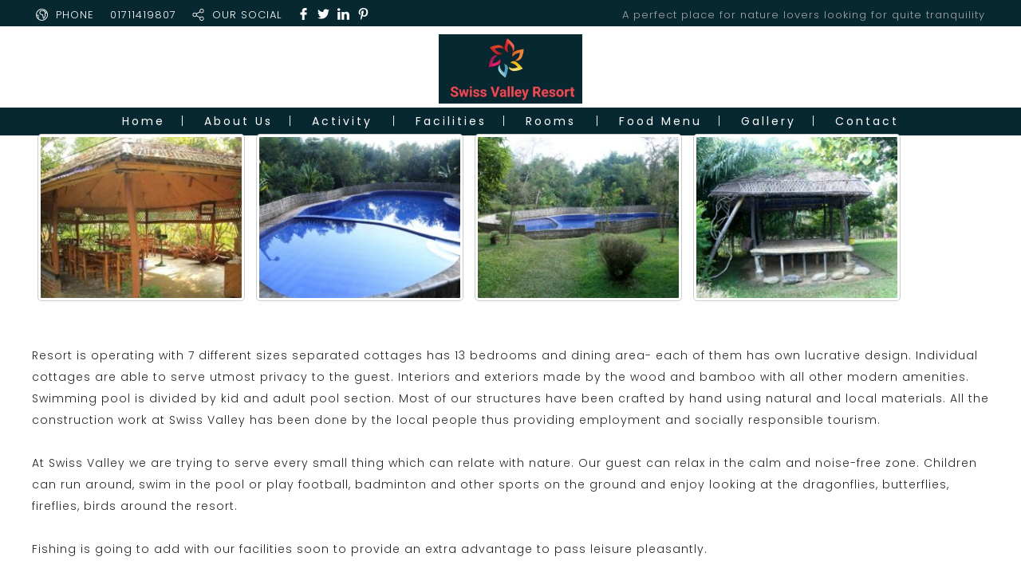

--- FILE ---
content_type: text/html; charset=UTF-8
request_url: https://www.swissvalleysn.com/about-us/
body_size: 13365
content:
<!DOCTYPE html>
<html lang="en-US">
<head>
 
    <meta charset="UTF-8"> 
    <meta name="viewport" content="width=device-width, initial-scale=1.0">
        	
<title>About Us &#8211; Swiss Valley resort</title>
<meta name='robots' content='max-image-preview:large' />
<link rel='dns-prefetch' href='//fonts.googleapis.com' />
<link rel="alternate" type="application/rss+xml" title="Swiss Valley resort &raquo; Feed" href="https://www.swissvalleysn.com/feed/" />
<link rel="alternate" type="application/rss+xml" title="Swiss Valley resort &raquo; Comments Feed" href="https://www.swissvalleysn.com/comments/feed/" />
<script type="text/javascript">
/* <![CDATA[ */
window._wpemojiSettings = {"baseUrl":"https:\/\/s.w.org\/images\/core\/emoji\/14.0.0\/72x72\/","ext":".png","svgUrl":"https:\/\/s.w.org\/images\/core\/emoji\/14.0.0\/svg\/","svgExt":".svg","source":{"concatemoji":"https:\/\/www.swissvalleysn.com\/wp-includes\/js\/wp-emoji-release.min.js?ver=6.4.7"}};
/*! This file is auto-generated */
!function(i,n){var o,s,e;function c(e){try{var t={supportTests:e,timestamp:(new Date).valueOf()};sessionStorage.setItem(o,JSON.stringify(t))}catch(e){}}function p(e,t,n){e.clearRect(0,0,e.canvas.width,e.canvas.height),e.fillText(t,0,0);var t=new Uint32Array(e.getImageData(0,0,e.canvas.width,e.canvas.height).data),r=(e.clearRect(0,0,e.canvas.width,e.canvas.height),e.fillText(n,0,0),new Uint32Array(e.getImageData(0,0,e.canvas.width,e.canvas.height).data));return t.every(function(e,t){return e===r[t]})}function u(e,t,n){switch(t){case"flag":return n(e,"\ud83c\udff3\ufe0f\u200d\u26a7\ufe0f","\ud83c\udff3\ufe0f\u200b\u26a7\ufe0f")?!1:!n(e,"\ud83c\uddfa\ud83c\uddf3","\ud83c\uddfa\u200b\ud83c\uddf3")&&!n(e,"\ud83c\udff4\udb40\udc67\udb40\udc62\udb40\udc65\udb40\udc6e\udb40\udc67\udb40\udc7f","\ud83c\udff4\u200b\udb40\udc67\u200b\udb40\udc62\u200b\udb40\udc65\u200b\udb40\udc6e\u200b\udb40\udc67\u200b\udb40\udc7f");case"emoji":return!n(e,"\ud83e\udef1\ud83c\udffb\u200d\ud83e\udef2\ud83c\udfff","\ud83e\udef1\ud83c\udffb\u200b\ud83e\udef2\ud83c\udfff")}return!1}function f(e,t,n){var r="undefined"!=typeof WorkerGlobalScope&&self instanceof WorkerGlobalScope?new OffscreenCanvas(300,150):i.createElement("canvas"),a=r.getContext("2d",{willReadFrequently:!0}),o=(a.textBaseline="top",a.font="600 32px Arial",{});return e.forEach(function(e){o[e]=t(a,e,n)}),o}function t(e){var t=i.createElement("script");t.src=e,t.defer=!0,i.head.appendChild(t)}"undefined"!=typeof Promise&&(o="wpEmojiSettingsSupports",s=["flag","emoji"],n.supports={everything:!0,everythingExceptFlag:!0},e=new Promise(function(e){i.addEventListener("DOMContentLoaded",e,{once:!0})}),new Promise(function(t){var n=function(){try{var e=JSON.parse(sessionStorage.getItem(o));if("object"==typeof e&&"number"==typeof e.timestamp&&(new Date).valueOf()<e.timestamp+604800&&"object"==typeof e.supportTests)return e.supportTests}catch(e){}return null}();if(!n){if("undefined"!=typeof Worker&&"undefined"!=typeof OffscreenCanvas&&"undefined"!=typeof URL&&URL.createObjectURL&&"undefined"!=typeof Blob)try{var e="postMessage("+f.toString()+"("+[JSON.stringify(s),u.toString(),p.toString()].join(",")+"));",r=new Blob([e],{type:"text/javascript"}),a=new Worker(URL.createObjectURL(r),{name:"wpTestEmojiSupports"});return void(a.onmessage=function(e){c(n=e.data),a.terminate(),t(n)})}catch(e){}c(n=f(s,u,p))}t(n)}).then(function(e){for(var t in e)n.supports[t]=e[t],n.supports.everything=n.supports.everything&&n.supports[t],"flag"!==t&&(n.supports.everythingExceptFlag=n.supports.everythingExceptFlag&&n.supports[t]);n.supports.everythingExceptFlag=n.supports.everythingExceptFlag&&!n.supports.flag,n.DOMReady=!1,n.readyCallback=function(){n.DOMReady=!0}}).then(function(){return e}).then(function(){var e;n.supports.everything||(n.readyCallback(),(e=n.source||{}).concatemoji?t(e.concatemoji):e.wpemoji&&e.twemoji&&(t(e.twemoji),t(e.wpemoji)))}))}((window,document),window._wpemojiSettings);
/* ]]> */
</script>
<style id='wp-emoji-styles-inline-css' type='text/css'>

	img.wp-smiley, img.emoji {
		display: inline !important;
		border: none !important;
		box-shadow: none !important;
		height: 1em !important;
		width: 1em !important;
		margin: 0 0.07em !important;
		vertical-align: -0.1em !important;
		background: none !important;
		padding: 0 !important;
	}
</style>
<link rel='stylesheet' id='wp-block-library-css' href='https://www.swissvalleysn.com/wp-includes/css/dist/block-library/style.min.css?ver=6.4.7' type='text/css' media='all' />
<style id='classic-theme-styles-inline-css' type='text/css'>
/*! This file is auto-generated */
.wp-block-button__link{color:#fff;background-color:#32373c;border-radius:9999px;box-shadow:none;text-decoration:none;padding:calc(.667em + 2px) calc(1.333em + 2px);font-size:1.125em}.wp-block-file__button{background:#32373c;color:#fff;text-decoration:none}
</style>
<style id='global-styles-inline-css' type='text/css'>
body{--wp--preset--color--black: #000000;--wp--preset--color--cyan-bluish-gray: #abb8c3;--wp--preset--color--white: #ffffff;--wp--preset--color--pale-pink: #f78da7;--wp--preset--color--vivid-red: #cf2e2e;--wp--preset--color--luminous-vivid-orange: #ff6900;--wp--preset--color--luminous-vivid-amber: #fcb900;--wp--preset--color--light-green-cyan: #7bdcb5;--wp--preset--color--vivid-green-cyan: #00d084;--wp--preset--color--pale-cyan-blue: #8ed1fc;--wp--preset--color--vivid-cyan-blue: #0693e3;--wp--preset--color--vivid-purple: #9b51e0;--wp--preset--gradient--vivid-cyan-blue-to-vivid-purple: linear-gradient(135deg,rgba(6,147,227,1) 0%,rgb(155,81,224) 100%);--wp--preset--gradient--light-green-cyan-to-vivid-green-cyan: linear-gradient(135deg,rgb(122,220,180) 0%,rgb(0,208,130) 100%);--wp--preset--gradient--luminous-vivid-amber-to-luminous-vivid-orange: linear-gradient(135deg,rgba(252,185,0,1) 0%,rgba(255,105,0,1) 100%);--wp--preset--gradient--luminous-vivid-orange-to-vivid-red: linear-gradient(135deg,rgba(255,105,0,1) 0%,rgb(207,46,46) 100%);--wp--preset--gradient--very-light-gray-to-cyan-bluish-gray: linear-gradient(135deg,rgb(238,238,238) 0%,rgb(169,184,195) 100%);--wp--preset--gradient--cool-to-warm-spectrum: linear-gradient(135deg,rgb(74,234,220) 0%,rgb(151,120,209) 20%,rgb(207,42,186) 40%,rgb(238,44,130) 60%,rgb(251,105,98) 80%,rgb(254,248,76) 100%);--wp--preset--gradient--blush-light-purple: linear-gradient(135deg,rgb(255,206,236) 0%,rgb(152,150,240) 100%);--wp--preset--gradient--blush-bordeaux: linear-gradient(135deg,rgb(254,205,165) 0%,rgb(254,45,45) 50%,rgb(107,0,62) 100%);--wp--preset--gradient--luminous-dusk: linear-gradient(135deg,rgb(255,203,112) 0%,rgb(199,81,192) 50%,rgb(65,88,208) 100%);--wp--preset--gradient--pale-ocean: linear-gradient(135deg,rgb(255,245,203) 0%,rgb(182,227,212) 50%,rgb(51,167,181) 100%);--wp--preset--gradient--electric-grass: linear-gradient(135deg,rgb(202,248,128) 0%,rgb(113,206,126) 100%);--wp--preset--gradient--midnight: linear-gradient(135deg,rgb(2,3,129) 0%,rgb(40,116,252) 100%);--wp--preset--font-size--small: 13px;--wp--preset--font-size--medium: 20px;--wp--preset--font-size--large: 36px;--wp--preset--font-size--x-large: 42px;--wp--preset--spacing--20: 0.44rem;--wp--preset--spacing--30: 0.67rem;--wp--preset--spacing--40: 1rem;--wp--preset--spacing--50: 1.5rem;--wp--preset--spacing--60: 2.25rem;--wp--preset--spacing--70: 3.38rem;--wp--preset--spacing--80: 5.06rem;--wp--preset--shadow--natural: 6px 6px 9px rgba(0, 0, 0, 0.2);--wp--preset--shadow--deep: 12px 12px 50px rgba(0, 0, 0, 0.4);--wp--preset--shadow--sharp: 6px 6px 0px rgba(0, 0, 0, 0.2);--wp--preset--shadow--outlined: 6px 6px 0px -3px rgba(255, 255, 255, 1), 6px 6px rgba(0, 0, 0, 1);--wp--preset--shadow--crisp: 6px 6px 0px rgba(0, 0, 0, 1);}:where(.is-layout-flex){gap: 0.5em;}:where(.is-layout-grid){gap: 0.5em;}body .is-layout-flow > .alignleft{float: left;margin-inline-start: 0;margin-inline-end: 2em;}body .is-layout-flow > .alignright{float: right;margin-inline-start: 2em;margin-inline-end: 0;}body .is-layout-flow > .aligncenter{margin-left: auto !important;margin-right: auto !important;}body .is-layout-constrained > .alignleft{float: left;margin-inline-start: 0;margin-inline-end: 2em;}body .is-layout-constrained > .alignright{float: right;margin-inline-start: 2em;margin-inline-end: 0;}body .is-layout-constrained > .aligncenter{margin-left: auto !important;margin-right: auto !important;}body .is-layout-constrained > :where(:not(.alignleft):not(.alignright):not(.alignfull)){max-width: var(--wp--style--global--content-size);margin-left: auto !important;margin-right: auto !important;}body .is-layout-constrained > .alignwide{max-width: var(--wp--style--global--wide-size);}body .is-layout-flex{display: flex;}body .is-layout-flex{flex-wrap: wrap;align-items: center;}body .is-layout-flex > *{margin: 0;}body .is-layout-grid{display: grid;}body .is-layout-grid > *{margin: 0;}:where(.wp-block-columns.is-layout-flex){gap: 2em;}:where(.wp-block-columns.is-layout-grid){gap: 2em;}:where(.wp-block-post-template.is-layout-flex){gap: 1.25em;}:where(.wp-block-post-template.is-layout-grid){gap: 1.25em;}.has-black-color{color: var(--wp--preset--color--black) !important;}.has-cyan-bluish-gray-color{color: var(--wp--preset--color--cyan-bluish-gray) !important;}.has-white-color{color: var(--wp--preset--color--white) !important;}.has-pale-pink-color{color: var(--wp--preset--color--pale-pink) !important;}.has-vivid-red-color{color: var(--wp--preset--color--vivid-red) !important;}.has-luminous-vivid-orange-color{color: var(--wp--preset--color--luminous-vivid-orange) !important;}.has-luminous-vivid-amber-color{color: var(--wp--preset--color--luminous-vivid-amber) !important;}.has-light-green-cyan-color{color: var(--wp--preset--color--light-green-cyan) !important;}.has-vivid-green-cyan-color{color: var(--wp--preset--color--vivid-green-cyan) !important;}.has-pale-cyan-blue-color{color: var(--wp--preset--color--pale-cyan-blue) !important;}.has-vivid-cyan-blue-color{color: var(--wp--preset--color--vivid-cyan-blue) !important;}.has-vivid-purple-color{color: var(--wp--preset--color--vivid-purple) !important;}.has-black-background-color{background-color: var(--wp--preset--color--black) !important;}.has-cyan-bluish-gray-background-color{background-color: var(--wp--preset--color--cyan-bluish-gray) !important;}.has-white-background-color{background-color: var(--wp--preset--color--white) !important;}.has-pale-pink-background-color{background-color: var(--wp--preset--color--pale-pink) !important;}.has-vivid-red-background-color{background-color: var(--wp--preset--color--vivid-red) !important;}.has-luminous-vivid-orange-background-color{background-color: var(--wp--preset--color--luminous-vivid-orange) !important;}.has-luminous-vivid-amber-background-color{background-color: var(--wp--preset--color--luminous-vivid-amber) !important;}.has-light-green-cyan-background-color{background-color: var(--wp--preset--color--light-green-cyan) !important;}.has-vivid-green-cyan-background-color{background-color: var(--wp--preset--color--vivid-green-cyan) !important;}.has-pale-cyan-blue-background-color{background-color: var(--wp--preset--color--pale-cyan-blue) !important;}.has-vivid-cyan-blue-background-color{background-color: var(--wp--preset--color--vivid-cyan-blue) !important;}.has-vivid-purple-background-color{background-color: var(--wp--preset--color--vivid-purple) !important;}.has-black-border-color{border-color: var(--wp--preset--color--black) !important;}.has-cyan-bluish-gray-border-color{border-color: var(--wp--preset--color--cyan-bluish-gray) !important;}.has-white-border-color{border-color: var(--wp--preset--color--white) !important;}.has-pale-pink-border-color{border-color: var(--wp--preset--color--pale-pink) !important;}.has-vivid-red-border-color{border-color: var(--wp--preset--color--vivid-red) !important;}.has-luminous-vivid-orange-border-color{border-color: var(--wp--preset--color--luminous-vivid-orange) !important;}.has-luminous-vivid-amber-border-color{border-color: var(--wp--preset--color--luminous-vivid-amber) !important;}.has-light-green-cyan-border-color{border-color: var(--wp--preset--color--light-green-cyan) !important;}.has-vivid-green-cyan-border-color{border-color: var(--wp--preset--color--vivid-green-cyan) !important;}.has-pale-cyan-blue-border-color{border-color: var(--wp--preset--color--pale-cyan-blue) !important;}.has-vivid-cyan-blue-border-color{border-color: var(--wp--preset--color--vivid-cyan-blue) !important;}.has-vivid-purple-border-color{border-color: var(--wp--preset--color--vivid-purple) !important;}.has-vivid-cyan-blue-to-vivid-purple-gradient-background{background: var(--wp--preset--gradient--vivid-cyan-blue-to-vivid-purple) !important;}.has-light-green-cyan-to-vivid-green-cyan-gradient-background{background: var(--wp--preset--gradient--light-green-cyan-to-vivid-green-cyan) !important;}.has-luminous-vivid-amber-to-luminous-vivid-orange-gradient-background{background: var(--wp--preset--gradient--luminous-vivid-amber-to-luminous-vivid-orange) !important;}.has-luminous-vivid-orange-to-vivid-red-gradient-background{background: var(--wp--preset--gradient--luminous-vivid-orange-to-vivid-red) !important;}.has-very-light-gray-to-cyan-bluish-gray-gradient-background{background: var(--wp--preset--gradient--very-light-gray-to-cyan-bluish-gray) !important;}.has-cool-to-warm-spectrum-gradient-background{background: var(--wp--preset--gradient--cool-to-warm-spectrum) !important;}.has-blush-light-purple-gradient-background{background: var(--wp--preset--gradient--blush-light-purple) !important;}.has-blush-bordeaux-gradient-background{background: var(--wp--preset--gradient--blush-bordeaux) !important;}.has-luminous-dusk-gradient-background{background: var(--wp--preset--gradient--luminous-dusk) !important;}.has-pale-ocean-gradient-background{background: var(--wp--preset--gradient--pale-ocean) !important;}.has-electric-grass-gradient-background{background: var(--wp--preset--gradient--electric-grass) !important;}.has-midnight-gradient-background{background: var(--wp--preset--gradient--midnight) !important;}.has-small-font-size{font-size: var(--wp--preset--font-size--small) !important;}.has-medium-font-size{font-size: var(--wp--preset--font-size--medium) !important;}.has-large-font-size{font-size: var(--wp--preset--font-size--large) !important;}.has-x-large-font-size{font-size: var(--wp--preset--font-size--x-large) !important;}
.wp-block-navigation a:where(:not(.wp-element-button)){color: inherit;}
:where(.wp-block-post-template.is-layout-flex){gap: 1.25em;}:where(.wp-block-post-template.is-layout-grid){gap: 1.25em;}
:where(.wp-block-columns.is-layout-flex){gap: 2em;}:where(.wp-block-columns.is-layout-grid){gap: 2em;}
.wp-block-pullquote{font-size: 1.5em;line-height: 1.6;}
</style>
<link rel='stylesheet' id='contact-form-7-css' href='https://www.swissvalleysn.com/wp-content/plugins/contact-form-7/includes/css/styles.css?ver=5.3' type='text/css' media='all' />
<link rel='stylesheet' id='nd_booking_style-css' href='https://www.swissvalleysn.com/wp-content/plugins/nd-booking/assets/css/style.css?ver=6.4.7' type='text/css' media='all' />
<link rel='stylesheet' id='nd_options_style-css' href='https://www.swissvalleysn.com/wp-content/plugins/nd-shortcodes/css/style.css?ver=6.4.7' type='text/css' media='all' />
<link rel='stylesheet' id='nd_options_font_family_h-css' href='https://fonts.googleapis.com/css?family=Poppins%3A300%2C400%2C700&#038;ver=6.4.7' type='text/css' media='all' />
<link rel='stylesheet' id='nd_options_font_family_p-css' href='https://fonts.googleapis.com/css?family=Poppins%3A300%2C400%2C700&#038;ver=6.4.7' type='text/css' media='all' />
<link rel='stylesheet' id='nd_options_font_family_third-css' href='https://fonts.googleapis.com/css?family=Gilda+Display&#038;ver=6.4.7' type='text/css' media='all' />
<link rel='stylesheet' id='rs-plugin-settings-css' href='https://www.swissvalleysn.com/wp-content/plugins/revslider/public/assets/css/rs6.css?ver=6.2.23' type='text/css' media='all' />
<style id='rs-plugin-settings-inline-css' type='text/css'>
#rs-demo-id {}
</style>
<link rel='stylesheet' id='nicdark-style-css' href='https://www.swissvalleysn.com/wp-content/themes/hotelbooking/style.css?ver=6.4.7' type='text/css' media='all' />
<link rel='stylesheet' id='nicdark-fonts-css' href='//fonts.googleapis.com/css?family=Gilda%2BDisplay%7CRoboto%3A300%2C400%2C700&#038;ver=1.0.0' type='text/css' media='all' />
<link rel='stylesheet' id='js_composer_front-css' href='https://www.swissvalleysn.com/wp-content/plugins/js_composer/assets/css/js_composer.min.css?ver=6.4.1' type='text/css' media='all' />
<script type="text/javascript" src="https://www.swissvalleysn.com/wp-includes/js/jquery/jquery.min.js?ver=3.7.1" id="jquery-core-js"></script>
<script type="text/javascript" src="https://www.swissvalleysn.com/wp-includes/js/jquery/jquery-migrate.min.js?ver=3.4.1" id="jquery-migrate-js"></script>
<script type="text/javascript" src="https://www.swissvalleysn.com/wp-content/plugins/revslider/public/assets/js/rbtools.min.js?ver=6.2.23" id="tp-tools-js"></script>
<script type="text/javascript" src="https://www.swissvalleysn.com/wp-content/plugins/revslider/public/assets/js/rs6.min.js?ver=6.2.23" id="revmin-js"></script>
<link rel="https://api.w.org/" href="https://www.swissvalleysn.com/wp-json/" /><link rel="alternate" type="application/json" href="https://www.swissvalleysn.com/wp-json/wp/v2/pages/433" /><link rel="EditURI" type="application/rsd+xml" title="RSD" href="https://www.swissvalleysn.com/xmlrpc.php?rsd" />
<meta name="generator" content="WordPress 6.4.7" />
<link rel="canonical" href="https://www.swissvalleysn.com/about-us/" />
<link rel='shortlink' href='https://www.swissvalleysn.com/?p=433' />
<link rel="alternate" type="application/json+oembed" href="https://www.swissvalleysn.com/wp-json/oembed/1.0/embed?url=https%3A%2F%2Fwww.swissvalleysn.com%2Fabout-us%2F" />
<link rel="alternate" type="text/xml+oembed" href="https://www.swissvalleysn.com/wp-json/oembed/1.0/embed?url=https%3A%2F%2Fwww.swissvalleysn.com%2Fabout-us%2F&#038;format=xml" />

	
    <style type="text/css">

    	/*color_dark_1*/
		.nd_booking_bg_greydark, #nd_booking_slider_range .ui-slider-range, #nd_booking_slider_range .ui-slider-handle,
		.ui-tooltip.nd_booking_tooltip_jquery_content,.ui-datepicker,.ui-datepicker .ui-datepicker-prev span,
		.ui-datepicker .ui-datepicker-next span { background-color: #78635a; }
		#nd_booking_search_filter_options li p { border-bottom: 2px solid #78635a;}
		#nd_booking_checkout_payment_tab_list li.ui-state-active { border-bottom: 1px solid #78635a;}
		.nd_booking_border_1_solid_greydark_important { border: 1px solid #78635a !important;}

		/*color_dark_2*/
		.nd_booking_bg_greydark_2, .ui-datepicker .ui-datepicker-header { background-color: #715d55; }
		.nd_booking_bg_greydark_2_important { background-color: #715d55 !important; }
		
		/*color_1*/
		.nd_booking_bg_yellow, .nd_booking_btn_pagination_active, .ui-datepicker-today a { background-color: #78635a; }
		.nd_booking_color_yellow_important { color: #78635a !important ; }

		/*color_2*/
		.nd_booking_bg_red { background-color: #715d55; }

		/*color_3*/
		.nd_booking_bg_color_3 { background-color: #d34949; }
       
    </style>
    



<!--START  for post-->
<style type="text/css">

    /*sidebar*/
    .nd_booking_sidebar .widget { margin-bottom: 40px; }
    .nd_booking_sidebar .widget img, .nd_booking_sidebar .widget select { max-width: 100%; }
    .nd_booking_sidebar .widget h3 { margin-bottom: 20px; font-weight: bolder; }

    /*search*/
    .nd_booking_sidebar .widget.widget_search input[type="text"] { width: 100%; font-weight: lighter; }
    .nd_booking_sidebar .widget.widget_search input[type="submit"] { margin-top: 20px; letter-spacing: 2px; text-transform: uppercase; font-weight: bold; font-size: 11px; font-family: 'Poppins', sans-serif; }

    /*list*/
    .nd_booking_sidebar .widget ul { margin: 0px; padding: 0px; list-style: none; }
    .nd_booking_sidebar .widget > ul > li { padding: 10px; border-bottom: 1px solid #f1f1f1; }
    .nd_booking_sidebar .widget > ul > li:last-child { padding-bottom: 0px; border-bottom: 0px solid #f1f1f1; }
    .nd_booking_sidebar .widget ul li { padding: 10px; }
    .nd_booking_sidebar .widget ul.children { padding: 10px; }
    .nd_booking_sidebar .widget ul.children:last-child { padding-bottom: 0px; }

    /*calendar*/
    .nd_booking_sidebar .widget.widget_calendar table { text-align: center; background-color: #1c1c1c; width: 100%; border: 0px solid #f1f1f1; line-height: 20px; }
    .nd_booking_sidebar .widget.widget_calendar table th { padding: 10px 5px; font-size: 12px; }
    .nd_booking_sidebar .widget.widget_calendar table td { padding: 10px 5px; color: #fff; font-size: 12px; }
    .nd_booking_sidebar .widget.widget_calendar table tbody td a { color: #fff; padding: 5px; border-radius: 0px; }
    .nd_booking_sidebar .widget.widget_calendar table tfoot td a { color: #fff; background-color: #715d55; padding: 5px; border-radius: 0px; font-size: 12px; text-transform: uppercase; }
    .nd_booking_sidebar .widget.widget_calendar table tfoot td { padding-bottom: 20px; }
    .nd_booking_sidebar .widget.widget_calendar table tfoot td#prev { text-align: right; }
    .nd_booking_sidebar .widget.widget_calendar table tfoot td#next { text-align: left; }
    .nd_booking_sidebar .widget.widget_calendar table caption { font-size: 20px; font-weight: bolder; background-color: #151515; padding: 20px; border: 0px solid #f1f1f1; border-bottom: 0px; }


    /*color calendar*/
    .nd_booking_sidebar .widget.widget_calendar table thead { color: #262626; }
    .nd_booking_sidebar .widget.widget_calendar table tbody td a { background-color: #715d55; }
    .nd_booking_sidebar .widget.widget_calendar table caption { color:#fff; font-family: 'Poppins', sans-serif; }

    /*menu*/
    .nd_booking_sidebar .widget div ul { margin: 0px; padding: 0px; list-style: none; }
    .nd_booking_sidebar .widget div > ul > li { padding: 10px; border-bottom: 1px solid #f1f1f1; }
    .nd_booking_sidebar .widget div > ul > li:last-child { padding-bottom: 0px; border-bottom: 0px solid #f1f1f1; }
    .nd_booking_sidebar .widget div ul li { padding: 10px; }
    .nd_booking_sidebar .widget div ul.sub-menu { padding: 10px; }
    .nd_booking_sidebar .widget div ul.sub-menu:last-child { padding-bottom: 0px; }

    /*tag*/
    .nd_booking_sidebar .widget.widget_tag_cloud a { padding: 8px; border: 1px solid #f1f1f1; border-radius: 0px; display: inline-block; margin: 5px; margin-left: 0px; font-size: 12px !important; line-height: 12px; }

</style>
<!--END css for post-->
	
    <style type="text/css">

    	/*START FONTS FAMILY*/
    	.nd_options_customizer_fonts .nd_options_first_font,
    	.nd_options_customizer_fonts h1,
    	.nd_options_customizer_fonts h2,
    	.nd_options_customizer_fonts h3,
    	.nd_options_customizer_fonts h4,
    	.nd_options_customizer_fonts h5,
    	.nd_options_customizer_fonts h6
    	{ font-family: 'Poppins', sans-serif; }

    	.nd_options_customizer_fonts,
    	.nd_options_customizer_fonts .nd_options_second_font,
    	.nd_options_customizer_fonts p,
    	.nd_options_customizer_fonts a,
    	.nd_options_customizer_fonts select,
    	.nd_options_customizer_fonts textarea,
    	.nd_options_customizer_fonts label,
    	.nd_options_customizer_fonts input,
    	#start_nicdark_framework
    	{ font-family: 'Poppins', sans-serif; }

    	.nd_options_customizer_fonts .nd_options_second_font_important
    	{ font-family: 'Poppins', sans-serif !important; }

    	.nd_options_customizer_fonts .nd_options_third_font
    	{ font-family: 'Gilda Display', sans-serif; }


    	/*START FONTS COLOR*/
    	.nd_options_customizer_fonts .nd_options_color_greydark,
    	.nd_options_customizer_fonts h1,
    	.nd_options_customizer_fonts h2,
    	.nd_options_customizer_fonts h3,
    	.nd_options_customizer_fonts h4,
    	.nd_options_customizer_fonts h5,
    	.nd_options_customizer_fonts h6
    	{ color: #262626; }
    	.nd_options_customizer_fonts .nd_options_color_greydark_important
    	{ color: #262626 !important; }

    	/*PLACEHOLDER*/
    	.nd_options_customizer_fonts .nd_options_placeholder_color_greydark_important::-webkit-input-placeholder { color: #262626 !important; }
		.nd_options_customizer_fonts .nd_options_placeholder_color_greydark_important::-moz-placeholder { color: #262626 !important; }
		.nd_options_customizer_fonts .nd_options_placeholder_color_greydark_important:-ms-input-placeholder { color: #262626 !important; }
		.nd_options_customizer_fonts .nd_options_placeholder_color_greydark_important:-moz-placeholder { color: #262626 !important; }

    	.nd_options_customizer_fonts,
    	.nd_options_customizer_fonts .nd_options_color_grey,
    	.nd_options_customizer_fonts p,
    	.nd_options_customizer_fonts a,
    	.nd_options_customizer_fonts select,
    	.nd_options_customizer_fonts textarea,
    	.nd_options_customizer_fonts label,
    	.nd_options_customizer_fonts input
    	{ color: #262626; }

    	.nd_options_color_grey_important { color: #262626 !important; }


    	/*compatibility with plugin Learning*/
    	#nd_learning_calendar_single_course .ui-datepicker-title {
    		font-family: 'Poppins', sans-serif;
    		color: #262626;	
    	}
    	#nd_learning_calendar_single_course .ui-datepicker-calendar th {
    		color: #262626;	
    	}
       
    </style>
    


	
    <style type="text/css">

    	/*START FORMS STYLES*/
    	.nd_options_customizer_forms span.wpcf7-not-valid-tip,
    	.nd_options_customizer_forms .wpcf7-response-output.wpcf7-validation-errors,
    	.wpcf7-response-output
    	{ 
    		background-color: #78635a; 
    		border-width: 0px !important;
    		border-color: #78635a !important;
    		border-radius: 0px;
    		border-style: solid;
    		padding: 5px !important;
    		color: #ffffff;
    		margin: 10px 0px 10px 0px !important;
    		font-size: 13px;
    		line-height: 20px;
    	}
    	.nd_options_customizer_forms .wpcf7-response-output.wpcf7-mail-sent-ok
    	{ 
    		background-color: #78635a; 
    		border-width: 0px;
    		border-color: #78635a;
    		border-radius: 0px;
    		border-style: solid;
    		padding: 5px;
    		color: #ffffff;
    		margin: 0px;
    		margin-top: 10px;
    		font-size: 13px;
    		line-height: 20px;
    	}


    	/*new compatibility*/
    	.nd_options_customizer_forms .wpcf7 form.sent .wpcf7-response-output {
    		background-color: #78635a; 
    		border-width: 0px;
    		border-color: #78635a;
    		border-radius: 0px;
    		border-style: solid;
    		padding: 5px;
    		color: #ffffff;
    		margin: 0px;
    		margin-top: 10px;
    		font-size: 13px;
    		line-height: 20px;
    	}



       
    </style>
    


	
    <style type="text/css">

    	/*START FORMS STYLES*/
    	.nd_options_customizer_forms input[type="text"],
    	.nd_options_customizer_forms input[type="email"],
    	.nd_options_customizer_forms input[type="url"],
    	.nd_options_customizer_forms input[type="tel"],
    	.nd_options_customizer_forms input[type="number"],
    	.nd_options_customizer_forms input[type="date"],
    	.nd_options_customizer_forms input[type="file"],
    	.nd_options_customizer_forms input[type="password"],
    	.nd_options_customizer_forms select,
    	.nd_options_customizer_forms textarea,
    	.StripeElement

    	{ 
    		background-color: #f9f9f9; 
    		border-width: 1px;
    		border-color: #f1f1f1;
    		border-radius: 0px;
    		border-style: solid;
    		padding: 10px 20px;
    		-webkit-appearance: none;
    		color: #878787 !important;

    		    	}


    	.nd_options_customizer_forms input[type="text"]::-webkit-input-placeholder,
    	.nd_options_customizer_forms input[type="email"]::-webkit-input-placeholder,
    	.nd_options_customizer_forms input[type="url"]::-webkit-input-placeholder, 
    	.nd_options_customizer_forms input[type="tel"]::-webkit-input-placeholder ,
    	.nd_options_customizer_forms input[type="password"]::-webkit-input-placeholder ,
    	.nd_options_customizer_forms input[type="number"]::-webkit-input-placeholder,
    	.nd_options_customizer_forms textarea::-webkit-input-placeholder  {
    		color: #878787 !important;	
    	}


    	.nd_options_customizer_forms select {
    		cursor: pointer;
    	}

    	.nd_options_customizer_forms select option {
    		padding: 10px 20px;	
    	}

       
    </style>
    


	
    <style type="text/css">

    	/*START FORMS STYLES*/
    	.nd_options_customizer_forms input[type="submit"],
    	.nd_options_customizer_forms button[type="submit"],
    	.give-btn.give-btn-modal
    	{ 
    		background-color: #715d55; 
    		border-width: 0px;
    		border-color: #715d55;
    		border-radius: 0px;
    		border-style: solid;
    		padding: 10px 20px;
    		-webkit-appearance: none;
    		color: #ffffff;
    		cursor: pointer;
    		font-family: 'Poppins', sans-serif;

    	}

       
    </style>
    


	<style type="text/css">

		.nd_options_cursor_default_a > a { cursor: default; }
		.nd_options_customizer_labels_color_new { background-color: #072831; }
		
		/*hot*/
		.nd_options_navigation_type .menu li.nd_options_hot_label > a:after,
		#nd_options_header_5 .menu li.nd_options_hot_label > a:after,
		#nd_options_header_6 .menu li.nd_options_hot_label > a:after { content: "HOT"; float: right; background-color: #072831; border-radius: 3px; color: #fff; font-size: 10px; line-height: 10px; padding: 3px 5px; }
		
		/*best*/
		.nd_options_navigation_type .menu li.nd_options_best_label > a:after,
		#nd_options_header_5 .menu li.nd_options_best_label > a:after,
		#nd_options_header_6 .menu li.nd_options_best_label > a:after { content: "BEST"; float: right; background-color: #072831; border-radius: 3px; color: #fff; font-size: 10px; line-height: 10px; padding: 3px 5px; }
		
		/*new*/
		.nd_options_navigation_type .menu li.nd_options_new_label > a:after,
		#nd_options_header_5 .menu li.nd_options_new_label > a:after,
		#nd_options_header_6 .menu li.nd_options_new_label > a:after { content: "NEW"; float: right; background-color: #072831; border-radius: 3px; color: #fff; font-size: 10px; line-height: 10px; padding: 3px 5px; }
		
		/*slide*/
		.nd_options_navigation_type .menu li.nd_options_slide_label > a:after,
		#nd_options_header_5 .menu li.nd_options_slide_label > a:after,
		#nd_options_header_6 .menu li.nd_options_slide_label > a:after { content: "SLIDE"; float: right; background-color: #072831; border-radius: 3px; color: #fff; font-size: 10px; line-height: 10px; padding: 3px 5px; }

		/*demo*/
		.nd_options_navigation_type .menu li.nd_options_demo_label > a:after,
		#nd_options_header_5 .menu li.nd_options_demo_label > a:after,
		#nd_options_header_6 .menu li.nd_options_demo_label > a:after { content: "DEMO"; float: right; background-color: #072831; border-radius: 3px; color: #fff; font-size: 10px; line-height: 10px; padding: 3px 5px; }

		/*all*/
		#nd_options_header_6 .menu li.nd_options_hot_label > a:after,
		#nd_options_header_6 .menu li.nd_options_best_label > a:after,
		#nd_options_header_6 .menu li.nd_options_new_label > a:after,
		#nd_options_header_6 .menu li.nd_options_slide_label > a:after,
		#nd_options_header_6 .menu li.nd_options_demo_label > a:after { padding: 5px 5px 3px 5px; border-radius: 0px; letter-spacing: 1px; }

		/*all*/
		.nd_elements_navigation_sidebar_content .menu li.nd_options_new_label > a:after,
		.nd_elements_navigation_sidebar_content .menu li.nd_options_hot_label > a:after,
		.nd_elements_navigation_sidebar_content .menu li.nd_options_best_label > a:after,
		.nd_elements_navigation_sidebar_content .menu li.nd_options_slide_label > a:after,
		.nd_elements_navigation_sidebar_content .menu li.nd_options_demo_label > a:after { display: none; }
		
	</style>

	
	<!--START css-->
	<style type="text/css">

		.nd_options_navigation_search_content_form {  }
		.nd_options_navigation_search_content_form input[type="search"] { 
			background: none;
			border: 0px;
			border-bottom: 2px solid #fff;
			color: #fff;
			font-size: 30px;
			line-height: 30px;
		}
		.nd_options_navigation_search_content_form input[type="search"]::-webkit-input-placeholder { color: #fff; }
		.nd_options_navigation_search_content_form input[type="submit"]{ 
			font-size: 25px;
		    line-height: 40px;
		    margin-left: 20px;
		}
		
	</style>
	<!--END css-->





<!--START css-->
<style type="text/css">

	.nd_options_navigation_4 div > ul { list-style: none; margin: 0px; padding: 0px; text-align: center; }
	.nd_options_navigation_4 div > ul > li { display: inline-block; padding: 0px; }
	.nd_options_navigation_4 div > ul > li:after { content: "|"; display: inline-block; margin: 0px 20px; color: #f1f1f1; }
	.nd_options_navigation_4 div > ul > li:last-child:after { content: ""; margin: 0px; }
	.nd_options_navigation_4 div li a { color: #bfbfbf; font-size: 13px; line-height: 13px; font-family: Poppins; font-weight: lighter; letter-spacing: 3px;}
	.nd_options_navigation_4 div > ul li:hover > ul.sub-menu { display: block; }
	.nd_options_navigation_4 div > ul li > ul.sub-menu { z-index: 999; position: absolute; margin: 0px; padding: 0px; list-style: none; display: none; margin-left: -20px; padding-top: 16px; width: 200px; }
	.nd_options_navigation_4 div > ul li > ul.sub-menu > li { padding: 15px 20px; border-bottom: 1px solid #f1f1f1; text-align: left; background-color: #fff; position: relative; box-shadow: 0px 2px 5px #f1f1f1; float: left; width: 100%; box-sizing:border-box; }
	.nd_options_navigation_4 div > ul li > ul.sub-menu > li:hover { background-color: #f9f9f9;  }
	.nd_options_navigation_4 div > ul li > ul.sub-menu > li:last-child { border-bottom: 0px solid #000; }
	.nd_options_navigation_4 div > ul li > ul.sub-menu li a { font-size: 12px; color: #262626; float: left; width: 100%; }
	.nd_options_navigation_4 div > ul li > ul.sub-menu li > ul.sub-menu { margin-left: 180px; top: 0; padding-top: 0; padding-left: 20px; }
	/*responsive*/
	.nd_options_navigation_4_sidebar div > ul { list-style: none; margin: 0px; padding: 0px; }
	.nd_options_navigation_4_sidebar div > ul > li { display: inline-block; width: 100%; padding: 0px 0px 20px 0px !important; background-color: transparent; }
	.nd_options_navigation_4_sidebar div li a { font-family: Poppins; }
	.nd_options_navigation_4_sidebar div li > a { padding: 10px 0px; display: inline-block; font-size: 24px; font-family: Poppins; text-transform: lowercase; color: #fff; }
	.nd_options_navigation_4_sidebar div li > a::first-letter { text-transform: uppercase; }
	.nd_options_navigation_4_sidebar div > ul li > ul.sub-menu { margin: 0px; padding: 0px; list-style: none; }
	.nd_options_navigation_4_sidebar div > ul li > ul.sub-menu > li { padding: 0px 20px; text-align: left; }
	.nd_options_navigation_4_sidebar div > ul li > ul.sub-menu li a { font-size: 14px; }
	/*top header*/
	.nd_options_navigation_top_header_4 { font-size: 13px; line-height: 18px; }
	.nd_options_navigation_top_header_4 > ul { list-style: none; margin: 0px; padding: 0px; }
	.nd_options_navigation_top_header_4 > ul > li { display: inline-block; }
	.nd_options_navigation_top_header_4> ul > li:after { content: "|"; display: inline-block; margin: 0px 15px; font-size: 13px; }
	.nd_options_navigation_top_header_4 > ul > li:last-child:after { content: ""; margin: 0px; }
	.nd_options_navigation_top_header_4 li a { font-size: 13px; }
	.nd_options_navigation_top_header_4 > ul li:hover > ul.nd_options_sub_menu { display: block; }
	.nd_options_navigation_top_header_4 > ul li > ul.nd_options_sub_menu { padding: 10px 0px 0px 15px; position: absolute; margin: 0px; list-style: none; display: none; z-index: 9; }
	.nd_options_navigation_top_header_4 > ul li > ul.nd_options_sub_menu > li { padding: 7px 15px; font-size: 13px; border-bottom: 1px solid #595959; background-color: #444444; }
	.nd_options_navigation_top_header_4 > ul li > ul.nd_options_sub_menu > li:last-child { border-bottom: 0px solid #000; }
   
	#nd_options_navigation_top_header_4_left div:last-child div a img { margin-right: 0px; }
	#nd_options_navigation_top_header_4_right div:last-child div a img { margin-left: 0px; }

	/*arrow for item has children*/
	.nd_options_navigation_4 .menu ul.sub-menu li.menu-item-has-children > a:after { content:""; float: right; border-style: solid; border-width: 5px 0 5px 5px; border-color: transparent transparent transparent #262626; margin-top: 3px; }

	/*search*/
	#nd_options_container_search_icon_navigation { position: absolute; right: 20px; top: 20px; }

	/*labels*/
	.nd_options_navigation_4 .menu li.nd_options_new_label > a:after { border-radius: 15px; padding: 3px 8px; letter-spacing: 0px; }
	.nd_options_navigation_4 .menu li.nd_options_hot_label > a:after { border-radius: 15px; padding: 3px 8px; letter-spacing: 0px; }
	.nd_options_navigation_4 .menu li.nd_options_best_label > a:after { border-radius: 15px; padding: 3px 8px; letter-spacing: 0px; }

</style>
<!--END css-->






    <!--START  for post-->
    <style type="text/css">

        /*sidebar*/
        .wpb_widgetised_column .widget { margin-bottom: 40px; }
        .wpb_widgetised_column .widget img, .wpb_widgetised_column .widget select { max-width: 100%; }
        .wpb_widgetised_column .widget h3 { margin-bottom: 20px; font-weight: normal; }

        /*search*/
        .wpb_widgetised_column .widget.widget_search input[type="text"] { width: 100%; }
        .wpb_widgetised_column .widget.widget_search input[type="submit"] { margin-top: 20px; }

        /*list*/
        .wpb_widgetised_column .widget ul { margin: 0px; padding: 0px; list-style: none; }
        .wpb_widgetised_column .widget > ul > li { padding: 10px; border-bottom: 1px solid #f1f1f1; }
        .wpb_widgetised_column .widget > ul > li:last-child { padding-bottom: 0px; border-bottom: 0px solid #f1f1f1; }
        .wpb_widgetised_column .widget ul li { padding: 10px; }
        .wpb_widgetised_column .widget ul.children { padding: 10px; }
        .wpb_widgetised_column .widget ul.children:last-child { padding-bottom: 0px; }

        /*calendar*/
        .wpb_widgetised_column .widget.widget_calendar table { text-align: center; background-color: #fff; width: 100%; border: 1px solid #f1f1f1; line-height: 20px; }
        .wpb_widgetised_column .widget.widget_calendar table th { padding: 10px 5px; }
        .wpb_widgetised_column .widget.widget_calendar table td { padding: 10px 5px; }
        .wpb_widgetised_column .widget.widget_calendar table tbody td a { color: #fff; padding: 5px; border-radius: 3px; }
        .wpb_widgetised_column .widget.widget_calendar table tfoot td a { color: #fff; background-color: #444444; padding: 5px; border-radius: 15px; font-size: 13px; }
        .wpb_widgetised_column .widget.widget_calendar table tfoot td { padding-bottom: 20px; }
        .wpb_widgetised_column .widget.widget_calendar table tfoot td#prev { text-align: right; }
        .wpb_widgetised_column .widget.widget_calendar table tfoot td#next { text-align: left; }
        .wpb_widgetised_column .widget.widget_calendar table caption { font-size: 20px; font-weight: bolder; background-color: #f9f9f9; padding: 20px; border: 1px solid #f1f1f1; border-bottom: 0px; }

        /*color calendar*/
        .wpb_widgetised_column .widget.widget_calendar table thead { color: #262626; }
        .wpb_widgetised_column .widget.widget_calendar table tbody td a { background-color: #715d55; }
        .wpb_widgetised_column .widget.widget_calendar table caption { color: #262626; font-family: 'Poppins', sans-serif; }

        /*menu*/
        .wpb_widgetised_column .widget div ul { margin: 0px; padding: 0px; list-style: none; }
        .wpb_widgetised_column .widget div > ul > li { padding: 10px; border-bottom: 1px solid #f1f1f1; }
        .wpb_widgetised_column .widget div > ul > li:last-child { padding-bottom: 0px; border-bottom: 0px solid #f1f1f1; }
        .wpb_widgetised_column .widget div ul li { padding: 10px; }
        .wpb_widgetised_column .widget div ul.sub-menu { padding: 10px; }
        .wpb_widgetised_column .widget div ul.sub-menu:last-child { padding-bottom: 0px; }

        /*tag*/
        .wpb_widgetised_column .widget.widget_tag_cloud a { padding: 5px 10px; border: 1px solid #f1f1f1; border-radius: 15px; display: inline-block; margin: 5px; margin-left: 0px; font-size: 13px !important; line-height: 20px; }

    </style>
    <!--END css for post-->



<style type="text/css">.recentcomments a{display:inline !important;padding:0 !important;margin:0 !important;}</style><meta name="generator" content="Powered by WPBakery Page Builder - drag and drop page builder for WordPress."/>
<meta name="generator" content="Powered by Slider Revolution 6.2.23 - responsive, Mobile-Friendly Slider Plugin for WordPress with comfortable drag and drop interface." />
<link rel="icon" href="https://www.swissvalleysn.com/wp-content/uploads/2020/11/5a73ab0f-3538-4c33-ac0b-7dcf5a420ef0_Fotor-1-142x150.png" sizes="32x32" />
<link rel="icon" href="https://www.swissvalleysn.com/wp-content/uploads/2020/11/5a73ab0f-3538-4c33-ac0b-7dcf5a420ef0_Fotor-1.png" sizes="192x192" />
<link rel="apple-touch-icon" href="https://www.swissvalleysn.com/wp-content/uploads/2020/11/5a73ab0f-3538-4c33-ac0b-7dcf5a420ef0_Fotor-1.png" />
<meta name="msapplication-TileImage" content="https://www.swissvalleysn.com/wp-content/uploads/2020/11/5a73ab0f-3538-4c33-ac0b-7dcf5a420ef0_Fotor-1.png" />
<script type="text/javascript">function setREVStartSize(e){
			//window.requestAnimationFrame(function() {				 
				window.RSIW = window.RSIW===undefined ? window.innerWidth : window.RSIW;	
				window.RSIH = window.RSIH===undefined ? window.innerHeight : window.RSIH;	
				try {								
					var pw = document.getElementById(e.c).parentNode.offsetWidth,
						newh;
					pw = pw===0 || isNaN(pw) ? window.RSIW : pw;
					e.tabw = e.tabw===undefined ? 0 : parseInt(e.tabw);
					e.thumbw = e.thumbw===undefined ? 0 : parseInt(e.thumbw);
					e.tabh = e.tabh===undefined ? 0 : parseInt(e.tabh);
					e.thumbh = e.thumbh===undefined ? 0 : parseInt(e.thumbh);
					e.tabhide = e.tabhide===undefined ? 0 : parseInt(e.tabhide);
					e.thumbhide = e.thumbhide===undefined ? 0 : parseInt(e.thumbhide);
					e.mh = e.mh===undefined || e.mh=="" || e.mh==="auto" ? 0 : parseInt(e.mh,0);		
					if(e.layout==="fullscreen" || e.l==="fullscreen") 						
						newh = Math.max(e.mh,window.RSIH);					
					else{					
						e.gw = Array.isArray(e.gw) ? e.gw : [e.gw];
						for (var i in e.rl) if (e.gw[i]===undefined || e.gw[i]===0) e.gw[i] = e.gw[i-1];					
						e.gh = e.el===undefined || e.el==="" || (Array.isArray(e.el) && e.el.length==0)? e.gh : e.el;
						e.gh = Array.isArray(e.gh) ? e.gh : [e.gh];
						for (var i in e.rl) if (e.gh[i]===undefined || e.gh[i]===0) e.gh[i] = e.gh[i-1];
											
						var nl = new Array(e.rl.length),
							ix = 0,						
							sl;					
						e.tabw = e.tabhide>=pw ? 0 : e.tabw;
						e.thumbw = e.thumbhide>=pw ? 0 : e.thumbw;
						e.tabh = e.tabhide>=pw ? 0 : e.tabh;
						e.thumbh = e.thumbhide>=pw ? 0 : e.thumbh;					
						for (var i in e.rl) nl[i] = e.rl[i]<window.RSIW ? 0 : e.rl[i];
						sl = nl[0];									
						for (var i in nl) if (sl>nl[i] && nl[i]>0) { sl = nl[i]; ix=i;}															
						var m = pw>(e.gw[ix]+e.tabw+e.thumbw) ? 1 : (pw-(e.tabw+e.thumbw)) / (e.gw[ix]);					
						newh =  (e.gh[ix] * m) + (e.tabh + e.thumbh);
					}				
					if(window.rs_init_css===undefined) window.rs_init_css = document.head.appendChild(document.createElement("style"));					
					document.getElementById(e.c).height = newh+"px";
					window.rs_init_css.innerHTML += "#"+e.c+"_wrapper { height: "+newh+"px }";				
				} catch(e){
					console.log("Failure at Presize of Slider:" + e)
				}					   
			//});
		  };</script>
		<style type="text/css" id="wp-custom-css">
			
.nd_options_navigation_4 div > ul {
    list-style: none;
    margin: -10px 0px;
	background: #072831;
	    padding: 4px 0px;
    
}
.nd_options_navigation_4 div li a {
    color: #fff;
    font-size: 14px;
    line-height: 15px;
    font-family: Poppins;
    letter-spacing: 3px;
    font-weight: 500;

}
.nd_options_height_50 {
    height: 0px !important;
}
.nd_options_height_20 {
    height: 0px !important;
}
.nd_options_customizer_fonts .nd_options_color_greydark, .nd_options_customizer_fonts h1, .nd_options_customizer_fonts h2, .nd_options_customizer_fonts h3, .nd_options_customizer_fonts h4, .nd_options_customizer_fonts h5, .nd_options_customizer_fonts h6 {
    color: #262626;
    display: none;
}
.nd_booking_bg_greydark, #nd_booking_slider_range .ui-slider-range, #nd_booking_slider_range .ui-slider-handle, .ui-tooltip.nd_booking_tooltip_jquery_content, .ui-datepicker, .ui-datepicker .ui-datepicker-prev span, .ui-datepicker .ui-datepicker-next span {
    background-color: #78635a;
    display: none;
}
  
.nd_options_bg_greydark_alpha_2 {
    background-color: rgba(67, 74, 84, 0.2);
    display: none;
}
td {
    display: table-cell;
    vertical-align: inherit;
	padding: 7px;
	color: #000;
}
li{
	color: #000;
}
.nd_options_text_align_center {
    text-align: center;
    padding-top: 20px;
}

@media (min-width: 1025px) {
  
	.food{
		margin: 0px 75px;
	}
  
}
.nd_options_grid_1, .nd_options_grid_2, .nd_options_grid_3, .nd_options_grid_4, .nd_options_grid_5, .nd_options_grid_6, .nd_options_grid_7, .nd_options_grid_8, .nd_options_grid_9, .nd_options_grid_10, .nd_options_grid_11, .nd_options_grid_12 {
    padding: 5px; 
	padding-top: 10px;
    float: left;
    display: inline;
    box-sizing: border-box;
}
.nd_options_box_sizing_border_box {
    box-sizing: border-box;
    padding: 0;
}
		</style>
		<style type="text/css" data-type="vc_custom-css">.nd_options_service_about_l5 h1 strong { font-weight:normal !important; }</style><noscript><style> .wpb_animate_when_almost_visible { opacity: 1; }</style></noscript>	  
</head>  
<body id="start_nicdark_framework" class="page-template-default page page-id-433 nd_options_customizer_fonts nd_options_customizer_forms wpb-js-composer js-comp-ver-6.4.1 vc_responsive">

<!--START theme-->
<div class="nicdark_site nicdark_bg_white  ">	
	


<div id="nd_options_site_filter"></div>


<!--START js-->
<script type="text/javascript">
//<![CDATA[

jQuery(document).ready(function() {

  //START
  jQuery(function ($) {
    
    //OPEN sidebar content ( navigation 4 )
	$('.nd_options_open_navigation_4_sidebar_content,.nd_options_open_navigation_3_sidebar_content,.nd_options_open_navigation_4_sidebar_content,.nd_options_open_navigation_5_sidebar_content').on("click",function(event){
		$('.nd_options_navigation_4_sidebar_content,.nd_options_navigation_3_sidebar_content,.nd_options_navigation_4_sidebar_content,.nd_options_navigation_5_sidebar_content').css({
			'right': '0px',
		});
	});
	//CLOSE	sidebar content ( navigation 4 )
	$('.nd_options_close_navigation_4_sidebar_content,.nd_options_close_navigation_3_sidebar_content,.nd_options_close_navigation_4_sidebar_content,.nd_options_close_navigation_5_sidebar_content').on("click",function(event){
		$('.nd_options_navigation_4_sidebar_content,.nd_options_navigation_3_sidebar_content,.nd_options_navigation_4_sidebar_content,.nd_options_navigation_5_sidebar_content').css({
			'right': '-300px'
		});
	});
	///////////


  });
  //END

});

//]]>
</script>
<!--END js-->







	


<!--START menu responsive-->
<div style="background-color: #072831 ;" class="nd_options_navigation_4_sidebar_content nd_options_padding_40 nd_options_box_sizing_border_box nd_options_overflow_hidden nd_options_overflow_y_auto nd_options_transition_all_08_ease nd_options_height_100_percentage nd_options_position_fixed nd_options_width_300 nd_options_right_300_negative nd_options_z_index_999">

    <img alt="" width="25" class="nd_options_close_navigation_4_sidebar_content nd_options_cursor_pointer nd_options_right_20 nd_options_top_20 nd_options_position_absolute" src="https://www.swissvalleysn.com/wp-content/plugins/nd-shortcodes/addons/customizer/header/header-4/img/icon-close-white.svg">

    <div class="nd_options_navigation_4_sidebar">
        <div class="menu-mainn-container"><ul id="menu-mainn" class="menu"><li id="menu-item-1636" class="menu-item menu-item-type-post_type menu-item-object-page menu-item-home menu-item-1636"><a href="https://www.swissvalleysn.com/">Home</a></li>
<li id="menu-item-1655" class="menu-item menu-item-type-post_type menu-item-object-page current-menu-item page_item page-item-433 current_page_item menu-item-1655"><a href="https://www.swissvalleysn.com/about-us/" aria-current="page">About Us</a></li>
<li id="menu-item-1808" class="menu-item menu-item-type-post_type menu-item-object-page menu-item-has-children menu-item-1808"><a href="https://www.swissvalleysn.com/activity/">Activity</a>
<ul class="sub-menu">
	<li id="menu-item-2196" class="menu-item menu-item-type-post_type menu-item-object-page menu-item-2196"><a href="https://www.swissvalleysn.com/journey-info/">Journey Info</a></li>
</ul>
</li>
<li id="menu-item-1840" class="menu-item menu-item-type-post_type menu-item-object-page menu-item-1840"><a href="https://www.swissvalleysn.com/facilities/">Facilities</a></li>
<li id="menu-item-2024" class="menu-item menu-item-type-post_type menu-item-object-page menu-item-has-children menu-item-2024"><a href="https://www.swissvalleysn.com/room/">Rooms</a>
<ul class="sub-menu">
	<li id="menu-item-2126" class="menu-item menu-item-type-post_type menu-item-object-page menu-item-2126"><a href="https://www.swissvalleysn.com/how-to-book/">How to book?</a></li>
	<li id="menu-item-2129" class="menu-item menu-item-type-post_type menu-item-object-page menu-item-2129"><a href="https://www.swissvalleysn.com/cancellation-policy/">Cancellation policy</a></li>
</ul>
</li>
<li id="menu-item-1657" class="menu-item menu-item-type-post_type menu-item-object-page menu-item-1657"><a href="https://www.swissvalleysn.com/restaurant/">Food Menu</a></li>
<li id="menu-item-1910" class="menu-item menu-item-type-post_type menu-item-object-page menu-item-1910"><a href="https://www.swissvalleysn.com/gallery-2/">Gallery</a></li>
<li id="menu-item-1658" class="menu-item menu-item-type-post_type menu-item-object-page menu-item-1658"><a href="https://www.swissvalleysn.com/contact/">Contact</a></li>
</ul></div>    </div>

</div>
<!--END menu responsive-->





	<!--start TOP header-->
	<div class="nd_options_section">

	    <div id="nd_options_navigation_4_top_header" style="background-color: #072831 ;" class="nd_options_section">

	        <!--start nd_options_container-->
	        <div class="nd_options_container nd_options_clearfix">

	            <div style="color: #a3a3a3 ;" class="nd_options_grid_6 nd_options_padding_botttom_10 nd_options_padding_bottom_0_responsive nd_options_padding_top_10 nd_options_text_align_center_responsive">
	            	<div id="nd_options_navigation_top_header_4_left" class="nd_options_navigation_top_header_4 nd_options_display_inline_block_responsive">
	            		

        <div style="margin:" class=" nd_options_display_none_all_iphone nd_options_display_table nd_options_float_left">
            
        
            <div class="nd_options_display_table_cell nd_options_vertical_align_middle    ">
                <a href=""><img alt="" width="15" height="15" class="nd_options_margin_right_10 nd_options_float_left" src="https://www.swissvalleysn.com/wp-content/plugins/nd-shortcodes/addons/customizer/shortcodes/top-header/img/world-white.svg"></a>
            </div>

        
            
        
            <div class="nd_options_display_table_cell nd_options_vertical_align_middle    ">
                <a style="color:#ffffff" class="nd_options_margin_right_20 nd_options__font " href="">PHONE</a>
            </div>

            
        </div>

    

        <div style="margin:" class="  nd_options_display_table nd_options_float_left">
            
            
        
            <div class="nd_options_display_table_cell nd_options_vertical_align_middle    ">
                <a style="color:#ffffff" class="nd_options_margin_right_20 nd_options__font " href="tel:+8801711419807">01711419807</a>
            </div>

            
        </div>

    

        <div style="margin:" class=" nd_options_display_none_all_iphone nd_options_display_table nd_options_float_left">
            
        
            <div class="nd_options_display_table_cell nd_options_vertical_align_middle    ">
                <a href=""><img alt="" width="15" height="15" class="nd_options_margin_right_10 nd_options_float_left" src="https://www.swissvalleysn.com/wp-content/plugins/nd-shortcodes/addons/customizer/shortcodes/top-header/img/share-white.svg"></a>
            </div>

        
            
        
            <div class="nd_options_display_table_cell nd_options_vertical_align_middle    ">
                <a style="color:#ffffff" class="nd_options_margin_right_20 nd_options__font " href="">OUR SOCIAL</a>
            </div>

            
        </div>

    

        <div style="margin:" class="  nd_options_display_table nd_options_float_left">
            
        
            <div class="nd_options_display_table_cell nd_options_vertical_align_middle    ">
                <a href="https://www.facebook.com/swissvalleyresort/app_254084314702229"><img alt="" width="15" height="15" class="nd_options_margin_right_10 nd_options_float_left" src="https://www.swissvalleysn.com/wp-content/plugins/nd-shortcodes/addons/customizer/shortcodes/top-header/img/facebook-white.svg"></a>
            </div>

        
                
        </div>

    

        <div style="margin:" class="  nd_options_display_table nd_options_float_left">
            
        
            <div class="nd_options_display_table_cell nd_options_vertical_align_middle    ">
                <a href=""><img alt="" width="15" height="15" class="nd_options_margin_right_10 nd_options_float_left" src="https://www.swissvalleysn.com/wp-content/plugins/nd-shortcodes/addons/customizer/shortcodes/top-header/img/twitter-white.svg"></a>
            </div>

        
                
        </div>

    

        <div style="margin:" class="  nd_options_display_table nd_options_float_left">
            
        
            <div class="nd_options_display_table_cell nd_options_vertical_align_middle    ">
                <a href=""><img alt="" width="15" height="15" class="nd_options_margin_right_10 nd_options_float_left" src="https://www.swissvalleysn.com/wp-content/plugins/nd-shortcodes/addons/customizer/shortcodes/top-header/img/linkedin-white.svg"></a>
            </div>

        
                
        </div>

    

        <div style="margin:" class="  nd_options_display_table nd_options_float_left">
            
        
            <div class="nd_options_display_table_cell nd_options_vertical_align_middle    ">
                <a href=""><img alt="" width="15" height="15" class="nd_options_margin_right_10 nd_options_float_left" src="https://www.swissvalleysn.com/wp-content/plugins/nd-shortcodes/addons/customizer/shortcodes/top-header/img/pinterest-white.svg"></a>
            </div>

        
                
        </div>

    	            	</div>
	            </div>

	            <div style="color: #a3a3a3 ;" class="nd_options_grid_6 nd_options_text_align_right nd_options_text_align_center_responsive nd_options_padding_top_0_responsive nd_options_padding_botttom_10 nd_options_padding_top_10">
	           		<div id="nd_options_navigation_top_header_4_right" class="nd_options_navigation_top_header_4 nd_options_display_inline_block_responsive">
	           			A perfect place for nature lovers looking for quite tranquility  
	           		</div>
	            </div>

	        </div>
	        <!--end container-->

	    </div>

	</div>
	<!--END TOP header-->



<!--START LOGO-->
<div id="nd_options_navigation_4_middle_header" style="background-color: #ffffff ;" class="nd_options_section nd_options_display_none_all_responsive">

    <div class="nd_options_container nd_options_clearfix">

        <div style="height: 0px;" class="nd_options_section"></div>

        <div class="nd_options_grid_12 nd_options_display_none_all_responsive nd_options_text_align_center">

            <a href="https://www.swissvalleysn.com"><img style="margin-top:0px;" alt="" class="" width="180" src="https://www.swissvalleysn.com/wp-content/uploads/2020/11/5a73ab0f-3538-4c33-ac0b-7dcf5a420ef0_Fotor.png"></a>

        </div>

        <div style="height: 0px;" class="nd_options_section"></div>
        
    </div>

</div>
<!--END LOGO-->


<!--START navigation-->
<div id="nd_options_navigation_4_container" class="nd_options_section nd_options_position_relative ">

    <div style="background-color: #ffffff ; border-bottom: 1px solid #f1f1f1 ; border-top: 1px solid #f1f1f1 ;" class="nd_options_section">

        <div class="nd_options_section nd_options_padding_15 nd_options_box_sizing_border_box nd_options_position_relative">

            <div class="nd_options_section nd_options_display_none_all_responsive">

                <div class="nd_options_navigation_4 nd_options_navigation_type nd_options_text_align_right nd_options_display_none_all_responsive">
                    
                	<div class="nd_options_display_block">
                    	<div class="menu-mainn-container"><ul id="menu-mainn-1" class="menu"><li class="menu-item menu-item-type-post_type menu-item-object-page menu-item-home menu-item-1636"><a href="https://www.swissvalleysn.com/">Home</a></li>
<li class="menu-item menu-item-type-post_type menu-item-object-page current-menu-item page_item page-item-433 current_page_item menu-item-1655"><a href="https://www.swissvalleysn.com/about-us/" aria-current="page">About Us</a></li>
<li class="menu-item menu-item-type-post_type menu-item-object-page menu-item-has-children menu-item-1808"><a href="https://www.swissvalleysn.com/activity/">Activity</a>
<ul class="sub-menu">
	<li class="menu-item menu-item-type-post_type menu-item-object-page menu-item-2196"><a href="https://www.swissvalleysn.com/journey-info/">Journey Info</a></li>
</ul>
</li>
<li class="menu-item menu-item-type-post_type menu-item-object-page menu-item-1840"><a href="https://www.swissvalleysn.com/facilities/">Facilities</a></li>
<li class="menu-item menu-item-type-post_type menu-item-object-page menu-item-has-children menu-item-2024"><a href="https://www.swissvalleysn.com/room/">Rooms</a>
<ul class="sub-menu">
	<li class="menu-item menu-item-type-post_type menu-item-object-page menu-item-2126"><a href="https://www.swissvalleysn.com/how-to-book/">How to book?</a></li>
	<li class="menu-item menu-item-type-post_type menu-item-object-page menu-item-2129"><a href="https://www.swissvalleysn.com/cancellation-policy/">Cancellation policy</a></li>
</ul>
</li>
<li class="menu-item menu-item-type-post_type menu-item-object-page menu-item-1657"><a href="https://www.swissvalleysn.com/restaurant/">Food Menu</a></li>
<li class="menu-item menu-item-type-post_type menu-item-object-page menu-item-1910"><a href="https://www.swissvalleysn.com/gallery-2/">Gallery</a></li>
<li class="menu-item menu-item-type-post_type menu-item-object-page menu-item-1658"><a href="https://www.swissvalleysn.com/contact/">Contact</a></li>
</ul></div>                	</div>

                    
	                
                </div> 
  
            </div>



            <!--RESPONSIVE-->
			<div class="nd_options_section nd_options_text_align_center nd_options_display_none nd_options_display_block_responsive">
			    <div class="nd_options_section nd_options_height_20"></div>
			    
			    <a class="nd_options_display_inline_block" href="https://www.swissvalleysn.com"><img alt="" class="nd_options_float_left nd_options_max_width_280_iphone_port" width="180" src="https://www.swissvalleysn.com/wp-content/uploads/2020/11/5a73ab0f-3538-4c33-ac0b-7dcf5a420ef0_Fotor.png"></a> 
				
				<div class="nd_options_section nd_options_height_10"></div>

				<div class="nd_options_section">
			        <a class="nd_options_open_navigation_4_sidebar_content nd_options_open_navigation_4_sidebar_content" href="#">
			            <img alt="" class="" width="25" src="https://www.swissvalleysn.com/wp-content/plugins/nd-shortcodes/addons/customizer/header/header-4/img/icon-menu.svg">
			        </a>
			    </div>

			    <div class="nd_options_section nd_options_height_20"></div>
			</div>
			<!--RESPONSIVE-->

        </div>

    </div>


</div>
<!--END navigation-->








<!--page margin-->
<div class="nd_options_section nd_options_height_50"></div>
<!--start nd_options_container-->
<div class="nd_options_container nd_options_padding_0_15 nd_options_box_sizing_border_box nd_options_clearfix">

		        
	        <!--post-->
	        <div style="float:left; width:100%;" id="post-433" class="post-433 page type-page status-publish hentry">

	       		<!--automatic title-->
	        		        	
	            <!--start content-->
	            <div class="vc_row wpb_row vc_row-fluid"><div class="wpb_column vc_column_container vc_col-sm-12"><div class="vc_column-inner"><div class="wpb_wrapper">
	<div class="wpb_text_column wpb_content_element " >
		<div class="wpb_wrapper">
			<div class="su-custom-gallery su-custom-gallery-title-never"><div class="su-custom-gallery-slide"><a href="https://www.swissvalleysn.com/wp-content/uploads/2020/12/131930524_1074706079659476_1093876680236844110_n-Copy.jpg" target="_blank" title="131930524_1074706079659476_1093876680236844110_n &#8211; Copy"><img fetchpriority="high" decoding="async" src="https://www.swissvalleysn.com/wp-content/uploads/2020/12/131930524_1074706079659476_1093876680236844110_n-Copy-260x210.jpg" alt="131930524_1074706079659476_1093876680236844110_n &#8211; Copy" width="260" height="210" /><span class="su-custom-gallery-title">131930524_1074706079659476_1093876680236844110_n &#8211; Copy</span></a></div><div class="su-custom-gallery-slide"><a href="https://www.swissvalleysn.com/wp-content/uploads/2020/12/IMG_3675-Copy.jpg" target="_blank" title="IMG_3675 &#8211; Copy"><img decoding="async" src="https://www.swissvalleysn.com/wp-content/uploads/2020/12/IMG_3675-Copy-260x210.jpg" alt="IMG_3675 &#8211; Copy" width="260" height="210" /><span class="su-custom-gallery-title">IMG_3675 &#8211; Copy</span></a></div><div class="su-custom-gallery-slide"><a href="https://www.swissvalleysn.com/wp-content/uploads/2020/12/IMG_3691-Copy.jpg" target="_blank" title="IMG_3691 &#8211; Copy"><img decoding="async" src="https://www.swissvalleysn.com/wp-content/uploads/2020/12/IMG_3691-Copy-260x210.jpg" alt="IMG_3691 &#8211; Copy" width="260" height="210" /><span class="su-custom-gallery-title">IMG_3691 &#8211; Copy</span></a></div><div class="su-custom-gallery-slide"><a href="https://www.swissvalleysn.com/wp-content/uploads/2020/12/IMG_3696-Copy.jpg" target="_blank" title="IMG_3696 &#8211; Copy"><img loading="lazy" decoding="async" src="https://www.swissvalleysn.com/wp-content/uploads/2020/12/IMG_3696-Copy-260x210.jpg" alt="IMG_3696 &#8211; Copy" width="260" height="210" /><span class="su-custom-gallery-title">IMG_3696 &#8211; Copy</span></a></div><div class="su-clear"></div></div>
<p>&nbsp;</p>
<p>Resort is operating with 7 different sizes separated cottages has 13 bedrooms and dining area- each of them has own lucrative design. Individual cottages are able to serve utmost privacy to the guest. Interiors and exteriors made by the wood and bamboo with all other modern amenities. Swimming pool is divided by kid and adult pool section. Most of our structures have been crafted by hand using natural and local materials. All the construction work at Swiss Valley has been done by the local people thus providing employment and socially responsible tourism.</p>
<p>&nbsp;</p>
<p>At Swiss Valley we are trying to serve every small thing which can relate with nature. Our guest can relax in the calm and noise-free zone. Children can run around, swim in the pool or play football, badminton and other sports on the ground and enjoy looking at the dragonflies, butterflies, fireflies, birds around the resort.</p>
<p>&nbsp;</p>
<p>Fishing is going to add with our facilities soon to provide an extra advantage to pass leisure pleasantly.</p>
<p>&nbsp;</p>
<p>Importantly, two different type of Tribal’s own paradise known as Kashaya and Monipuri are living closely with their unique livelihood. Moreover, Tea garden, Lawachora National ECO park, adventure in deep forest (Adompur bit), ham-ham waterfall, Baikkar bill, tallest waterfall of our country Madhobkunda, Hakaluki Haor, Madhobpur lake located around of the resort.</p>
<p>&nbsp;</p>
<p>For experiencing real natural beauty, different culture oriented group of people and proper adventure and tranquility you should choose Swiss Valley.</p>
<p>&nbsp;</p>
<p>We look forward to seeing you at Swiss Valley Resort.</p>

		</div>
	</div>
</div></div></div></div>
	            <!--end content-->

	        </div>
	        <!--post-->

	    	
</div>
<!--end container-->

<!--page margin-->
<div class="nd_options_section nd_options_height_50"></div>     




<!--START footer-->
<div style="background-color:#f1f1ee; border-top: 1px solid #151516;  " id="nd_options_footer_4" class="nd_options_section">

    <div class="nd_options_section nd_options_height_50"></div>

    	<!--start nd_options_container-->
        <div class="nd_options_container nd_options_clearfix">
    
                                
                    <div class="grid nd_options_grid_3 wpb_widgetised_column"> <div id="text-2" class="widget widget_text">			<div class="textwidget"><h3 class=" nd_options_first_font " style="font-family: 'Gilda Display', sans-serif; color: #000;">Contact Address</h3>
<h3><img loading="lazy" decoding="async" class="alignnone size-medium wp-image-1584" src="https://www.swissvalleysn.com/wp-content/uploads/2020/11/5a73ab0f-3538-4c33-ac0b-7dcf5a420ef0_Fotor-300x145.png" alt="" width="150" height="75" /></h3>
<p class="nd_options_margin_bottom_50_responsive nd_options_second_font " style="font-family: 'Gilda Display', sans-serif; color: #000;"><strong><a href="tel: +8801711419807">01711419807</a>, <a href="tel: +8801753 167 216">01753 167 216</a> </strong><br />
<strong>Swiss Valley Resort</strong><br />
<strong>Shamsher Nagar, Moulvibazar 3223</strong></p>
</div>
		</div> </div>
                    <div class="grid nd_options_grid_3 wpb_widgetised_column"> <div id="text-3" class="widget widget_text">			<div class="textwidget"><h3 class=" nd_options_first_font " style="font-family: 'Gilda Display', sans-serif; color: #000;">Useful Links</h3>
<p><strong><a href="https://www.swissvalleysn.com/about-us/">About Us</a></strong></p>
<p><strong><a href="https://www.swissvalleysn.com/journey-info/">Journey Info</a></strong></p>
<p><strong><a href="https://www.swissvalleysn.com/room/">Rooms</a></strong></p>
<p><strong><a href="https://www.swissvalleysn.com/how-to-book/">How to book?</a></strong></p>
<p><a href="https://www.swissvalleysn.com/cancellation-policy/"><strong>Cancellation policy</strong></a></p>
</div>
		</div> </div>
                    <div class="grid nd_options_grid_3 wpb_widgetised_column"> <div id="text-4" class="widget widget_text">			<div class="textwidget"><h3 class=" nd_options_first_font " style="font-family: 'Gilda Display', sans-serif; color: #000;">Locate Us</h3>
<p style="font-family: 'Gilda Display', sans-serif; color: #000;"><strong>Swiss Valley Resort is located at Shamsher Nagar, very close to the air base station of Bangladesh Air Force called Shamsher Nagar Airport in Moulvibazar district.</strong></p>
</div>
		</div> </div>
                    <div class="grid nd_options_grid_3 wpb_widgetised_column"> <div id="text-5" class="widget widget_text">			<div class="textwidget"><h3 class=" nd_options_first_font " style="font-family: 'Gilda Display', sans-serif; color: #000;">We Accept</h3>
<p><img loading="lazy" decoding="async" class="alignnone size-full wp-image-2214" src="https://www.swissvalleysn.com/wp-content/uploads/2020/12/2020-12-28_132311.png" alt="" width="149" height="32" /></p>
</div>
		</div> </div>
                    
                            
	    </div>
	    <!--end container-->

    <div class="nd_options_section nd_options_height_10"></div>

</div>
<!--END footer-->





    <!--START copyright-->
    <div style="background-color:#072831;" id="nd_options_footer_4_copyright" class="nd_options_section">

        <!--start nd_options_container-->
        <div style="border-top: 1px solid #151516 " class="nd_options_container nd_options_clearfix">
        
            
            <div class="grid nd_options_grid_6 nd_options_text_align_center_responsive">
                <p class="nd_options_font_size_14 nd_options_line_height_25_responsive">
                    © Copyright 2016 nicdark.com                </p>
            </div>

            <div class="grid nd_options_grid_6 nd_options_text_align_right nd_options_text_align_center_responsive">
                <p class="nd_options_font_size_14 nd_options_line_height_25_responsive">
                    <p style="color: #fff">Copyright © 2020-21, SWISS VALLEY RESORT | All Rights Reserved.</p>                </p>    
            </div>
       
        </div>
        <!--end container-->

    </div>
    <!--END copyright-->



  

</div>
<!--END theme-->

<link rel='stylesheet' id='su-shortcodes-css' href='https://www.swissvalleysn.com/wp-content/plugins/shortcodes-ultimate/includes/css/shortcodes.css?ver=5.13.2' type='text/css' media='all' />
<script type="text/javascript" id="contact-form-7-js-extra">
/* <![CDATA[ */
var wpcf7 = {"apiSettings":{"root":"https:\/\/www.swissvalleysn.com\/wp-json\/contact-form-7\/v1","namespace":"contact-form-7\/v1"}};
/* ]]> */
</script>
<script type="text/javascript" src="https://www.swissvalleysn.com/wp-content/plugins/contact-form-7/includes/js/scripts.js?ver=5.3" id="contact-form-7-js"></script>
<script type="text/javascript" src="https://www.swissvalleysn.com/wp-includes/js/comment-reply.min.js?ver=6.4.7" id="comment-reply-js" async="async" data-wp-strategy="async"></script>
<script type="text/javascript" src="https://www.swissvalleysn.com/wp-content/themes/hotelbooking/js/nicdark_navigation.js?ver=6.4.7" id="nicdark_navigation-js"></script>
<script type="text/javascript" src="https://www.swissvalleysn.com/wp-content/plugins/js_composer/assets/js/dist/js_composer_front.min.js?ver=6.4.1" id="wpb_composer_front_js-js"></script>

	
</body>  
</html>